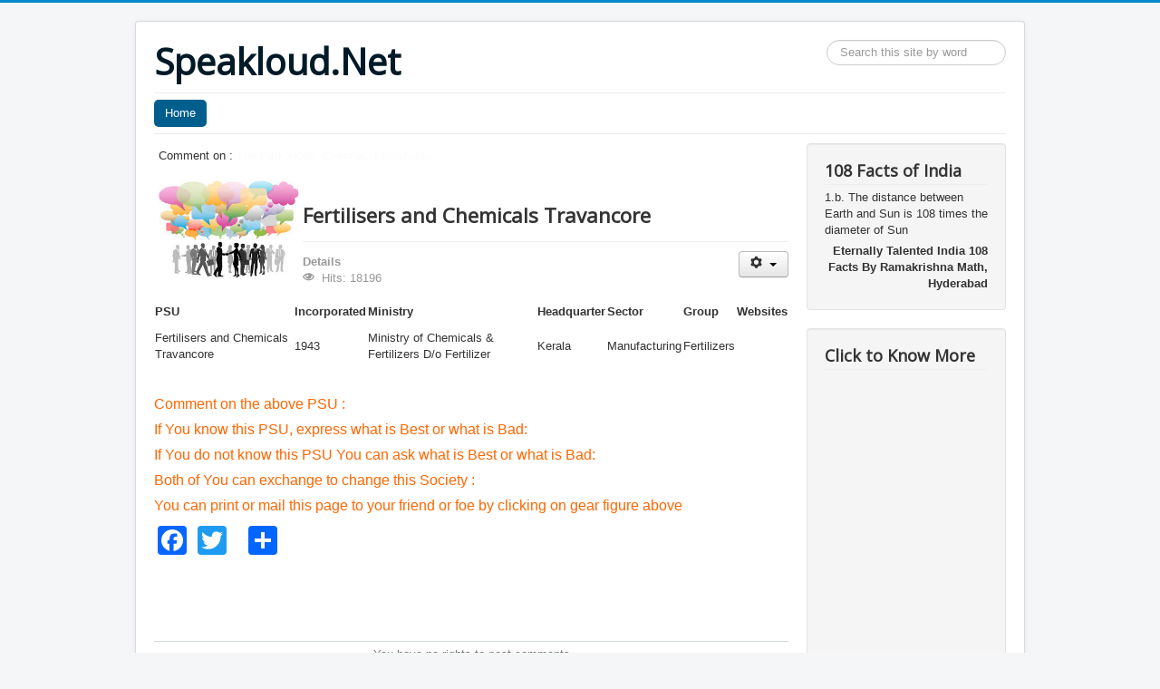

--- FILE ---
content_type: text/html; charset=utf-8
request_url: http://www.speakloud.net/152-public-sector-undertakings-of-india/1502-fertilisers-and-chemicals-travancore
body_size: 5246
content:
<!DOCTYPE html>
<html lang="en-gb" dir="ltr">
<head>
	<meta name="viewport" content="width=device-width, initial-scale=1.0" />
	<meta charset="utf-8" />
	<base href="http://www.speakloud.net/152-public-sector-undertakings-of-india/1502-fertilisers-and-chemicals-travancore" />
	<meta name="keywords" content="joomla, Joomla" />
	<meta name="author" content="Super User" />
	<meta name="description" content="Joomla! - the dynamic portal engine and content management system" />
	<meta name="generator" content="Joomla! - Open Source Content Management" />
	<title>Fertilisers and Chemicals Travancore</title>
	<link href="/templates/protostar/favicon.ico" rel="shortcut icon" type="image/vnd.microsoft.icon" />
	<link href="/components/com_jcomments/tpl/default/style.css?v=3002" rel="stylesheet" />
	<link href="http://www.speakloud.net/plugins/content/addtoany/addtoany.css" rel="stylesheet" />
	<link href="/templates/protostar/css/template.css?ec98a8aff9c23227c14f374dd431282b" rel="stylesheet" />
	<link href="https://fonts.googleapis.com/css?family=Open+Sans" rel="stylesheet" />
	<style>

	h1, h2, h3, h4, h5, h6, .site-title {
		font-family: 'Open Sans', sans-serif;
	}div.mod_search93 input[type="search"]{ width:auto; }
	</style>
	<script type="application/json" class="joomla-script-options new">{"csrf.token":"70c7693e146694cf3c6af0ab35a2ca6e","system.paths":{"root":"","base":""}}</script>
	<script src="/components/com_jcomments/js/jcomments-v2.3.js?v=12"></script>
	<script src="/components/com_jcomments/libraries/joomlatune/ajax.js?v=4"></script>
	<script src="https://static.addtoany.com/menu/page.js" async></script>
	<script src="/media/jui/js/jquery.min.js?ec98a8aff9c23227c14f374dd431282b"></script>
	<script src="/media/jui/js/jquery-noconflict.js?ec98a8aff9c23227c14f374dd431282b"></script>
	<script src="/media/jui/js/jquery-migrate.min.js?ec98a8aff9c23227c14f374dd431282b"></script>
	<script src="/media/system/js/caption.js?ec98a8aff9c23227c14f374dd431282b"></script>
	<script src="/media/jui/js/bootstrap.min.js?ec98a8aff9c23227c14f374dd431282b"></script>
	<script src="/templates/protostar/js/template.js?ec98a8aff9c23227c14f374dd431282b"></script>
	<!--[if lt IE 9]><script src="/media/jui/js/html5.js?ec98a8aff9c23227c14f374dd431282b"></script><![endif]-->
	<script src="/modules/mod_fade_in_fade_out_article_title/tmpl/mod_fade_in_fade_out_article_title.js"></script>
	<!--[if lt IE 9]><script src="/media/system/js/html5fallback.js?ec98a8aff9c23227c14f374dd431282b"></script><![endif]-->
	<script src="/media/system/js/mootools-core.js?ec98a8aff9c23227c14f374dd431282b"></script>
	<script src="/media/system/js/core.js?ec98a8aff9c23227c14f374dd431282b"></script>
	<script>
jQuery(window).on('load',  function() {
				new JCaption('img.caption');
			});

/*===  EASY GOOGLE ANALYTICS : START TRACKING CODE  ===*/
	(function(i,s,o,g,r,a,m){i['GoogleAnalyticsObject']=r;i[r]=i[r]||function(){
	(i[r].q=i[r].q||[]).push(arguments)},i[r].l=1*new Date();a=s.createElement(o),
	m=s.getElementsByTagName(o)[0];a.async=1;a.src=g;m.parentNode.insertBefore(a,m)
	})(window,document,'script','//www.google-analytics.com/analytics.js','ga');
	ga('create', 'UA-53462705-1', 'speakloud.net');
	ga('send', 'pageview');
/*===  EASY GOOGLE ANALYTICS : END TRACKING CODE  ===*/

	</script>

</head>
<body class="site com_content view-article no-layout no-task itemid-101">
	<!-- Body -->
	<div class="body" id="top">
		<div class="container">
			<!-- Header -->
			<header class="header" role="banner">
				<div class="header-inner clearfix">
					<a class="brand pull-left" href="/">
						<span class="site-title" title="Speakloud.Net">Speakloud.Net</span>											</a>
					<div class="header-search pull-right">
						<div class="search mod_search93">
	<form action="/" method="post" class="form-inline" role="search">
		<label for="mod-search-searchword93" class="element-invisible">Search ...</label> <input name="searchword" id="mod-search-searchword93" maxlength="200"  class="inputbox search-query input-medium" type="search" size="20" placeholder="Search this site by word" />		<input type="hidden" name="task" value="search" />
		<input type="hidden" name="option" value="com_search" />
		<input type="hidden" name="Itemid" value="101" />
	</form>
</div>

					</div>
				</div>
			</header>
							<nav class="navigation" role="navigation">
					<div class="navbar pull-left">
						<a class="btn btn-navbar collapsed" data-toggle="collapse" data-target=".nav-collapse">
							<span class="element-invisible">Toggle Navigation</span>
							<span class="icon-bar"></span>
							<span class="icon-bar"></span>
							<span class="icon-bar"></span>
						</a>
					</div>
					<div class="nav-collapse">
						<ul class="nav menu nav-pills mod-list">
<li class="item-101 default current active"><a href="/" >Home</a></li></ul>

					</div>
				</nav>
						
			<div class="row-fluid">
								<main id="content" role="main" class="span9">
					<!-- Begin Content -->
							<div class="moduletable">
						<script type="text/javascript" language="javascript">
function fifopost_SetFadeLinks() 
{
	fifopost_Links[0] = '/universities-in-india-deemed/53-maharashtra/406-indira-gandhi-institute-of-development-research-mumbai-maharashtra'; fifopost_Titles[0] = 'Indira Gandhi Institute of Development Research, Mumbai, Maharashtra'; fifopost_Links[1] = '/263-hotels-and-resorts-in-india/the-park-hotels/3211-the-park-hotel-chennai-tamil-nadu'; fifopost_Titles[1] = 'The Park Hotel, Chennai, Tamil Nadu'; fifopost_Links[2] = '/282-hotels-and-resorts-in-india/marriott-hotels-and-resorts/3684-marriott-courtyard-agra-uttar-pradesh'; fifopost_Titles[2] = 'Marriott Courtyard, Agra, Uttar Pradesh'; fifopost_Links[3] = '/154-research-organisations/1752-central-electrochemical-research-institute-cecri'; fifopost_Titles[3] = 'Central Electrochemical Research Institute (CECRI)'; fifopost_Links[4] = '/244-archives-in-india/2856-nagaland-state-archives-kohima'; fifopost_Titles[4] = 'Nagaland State Archives, Kohima'; fifopost_Links[5] = '/152-public-sector-undertakings-of-india/1659-shipping-corporation-of-india-limited'; fifopost_Titles[5] = 'Shipping Corporation of India Limited'; fifopost_Links[6] = '/221-museums-in-india/gujarat/2650-conflictorium-museum-of-conflict-ahmedabad-gujarat'; fifopost_Titles[6] = 'Conflictorium, Museum of Conflict, Ahmedabad, Gujarat'; fifopost_Links[7] = '/277-hotels-and-resorts-in-india/holiday-inn-hotels-resorts-ihg/3574-holiday-inn-hotel-suites-bengaluru-whitefield-bangalore-karnataka'; fifopost_Titles[7] = 'Holiday Inn Hotel &amp; Suites Bengaluru Whitefield, Bangalore, Karnataka'; fifopost_Links[8] = '/universities-in-india-deemed/58-tamil-nadu/442-karunya-institute-of-technology-and-sciences-coimbatore-tamil-nadu'; fifopost_Titles[8] = 'Karunya Institute of Technology and Sciences, Coimbatore, Tamil Nadu'; fifopost_Links[9] = '/154-research-organisations/1725-central-institute-of-brackishwater-aquaculture-ciba'; fifopost_Titles[9] = 'Central Institute of Brackishwater Aquaculture (CIBA)'; }
var fifopost_FadeOut = 255;
var fifopost_FadeIn = 5;
var fifopost_Fade = 5;
var fifopost_FadeStep = 3;
var fifopost_FadeWait = 3;
var fifopost_bFadeOutt = true;
</script>
<div id="gopiplus_css" style="padding:5px;">Comment on : <a href="/universities-in-india-deemed/53-maharashtra/406-indira-gandhi-institute-of-development-research-mumbai-maharashtra" id="fifopost_Link">Indira Gandhi Institute of Development Research, Mumbai, Maharashtra</a></div>		</div>
			<div class="moduletable">
						

<div class="custom"  >
	<p><img class="pull-left" src="/images/social-1.jpg" alt="" width="164" height="115" /></p>
<p> </p></div>
		</div>
	
					<div id="system-message-container">
	</div>

					<div class="item-page" itemscope itemtype="https://schema.org/Article">
	<meta itemprop="inLanguage" content="en-GB" />
	
		
			<div class="page-header">
		<h2 itemprop="headline">
			Fertilisers and Chemicals Travancore		</h2>
							</div>
							
<div class="icons">
	
					<div class="btn-group pull-right">
				<button class="btn dropdown-toggle" type="button" id="dropdownMenuButton-1502" aria-label="User tools"
				data-toggle="dropdown" aria-haspopup="true" aria-expanded="false">
					<span class="icon-cog" aria-hidden="true"></span>
					<span class="caret" aria-hidden="true"></span>
				</button>
								<ul class="dropdown-menu" aria-labelledby="dropdownMenuButton-1502">
											<li class="print-icon"> <a href="/152-public-sector-undertakings-of-india/1502-fertilisers-and-chemicals-travancore?tmpl=component&amp;print=1" title="Print article < Fertilisers and Chemicals Travancore >" onclick="window.open(this.href,'win2','status=no,toolbar=no,scrollbars=yes,titlebar=no,menubar=no,resizable=yes,width=640,height=480,directories=no,location=no'); return false;" rel="nofollow">			<span class="icon-print" aria-hidden="true"></span>
		Print	</a> </li>
																<li class="email-icon"> <a href="/component/mailto/?tmpl=component&amp;template=protostar&amp;link=f8bb2873782f425286c3757bcd7d990f3f3b6143" title="Email this link to a friend" onclick="window.open(this.href,'win2','width=400,height=450,menubar=yes,resizable=yes'); return false;" rel="nofollow">			<span class="icon-envelope" aria-hidden="true"></span>
		Email	</a> </li>
														</ul>
			</div>
		
	</div>
			
		
						<dl class="article-info muted">

		
			<dt class="article-info-term">
									Details							</dt>

			
			
			
			
			
		
					
			
										<dd class="hits">
					<span class="icon-eye-open" aria-hidden="true"></span>
					<meta itemprop="interactionCount" content="UserPageVisits:18196" />
					Hits: 18196			</dd>						</dl>
	
	
		
								<div itemprop="articleBody">
		<table width="100%">
<thead>
<tr>
<td>
<p><strong>PSU</strong></p>
</td>
<td>
<p><strong>Incorporated</strong></p>
</td>
<td>
<p><strong>Ministry</strong></p>
</td>
<td>
<p><strong>Headquarter</strong></p>
</td>
<td>
<p><strong>Sector</strong></p>
</td>
<td>
<p><strong>Group</strong></p>
</td>
<td>
<p><strong>Websites</strong></p>
</td>
</tr>
</thead>
<tbody>
<tr>
<td>
<p>Fertilisers and Chemicals Travancore</p>
</td>
<td>
<p>1943</p>
</td>
<td>
<p>Ministry of Chemicals &amp; Fertilizers D/o Fertilizer</p>
</td>
<td>
<p>Kerala</p>
</td>
<td>
<p>Manufacturing</p>
</td>
<td>
<p>Fertilizers</p>
</td>
<td> </td>
</tr>
</tbody>
</table>
<p> </p>
<p style="line-height: 13.5pt; background: white; margin: 0cm 0cm 6.75pt 0cm;"><span style="font-family: Helvetica, sans-serif; color: #ff6600; font-size: 12pt;">Comment on the above PSU :</span></p>
<p style="line-height: 13.5pt; background: white; margin: 0cm 0cm 6.75pt 0cm;"><span style="font-family: Helvetica, sans-serif; color: #ff6600; font-size: 12pt;">If You know this PSU, express what is Best or what is Bad: </span></p>
<p style="line-height: 13.5pt; background: white; margin: 0cm 0cm 6.75pt 0cm;"><span style="font-family: Helvetica, sans-serif; color: #ff6600; font-size: 12pt;">If You do not know this PSU You can ask what is Best or what is Bad:</span></p>
<p style="line-height: 13.5pt; background: white; margin: 0cm 0cm 6.75pt 0cm;"><span style="font-family: Helvetica, sans-serif; color: #ff6600; font-size: 12pt;">Both of You can exchange to change this Society :</span></p>
<p style="line-height: 13.5pt; background: white; margin: 0cm 0cm 6.75pt 0cm;"><span style="font-family: Helvetica, sans-serif; color: #ff6600; font-size: 12pt;">You can print or mail this page to your friend or foe by clicking on gear figure above</span></p><div class="addtoany_container"><span class="a2a_kit a2a_kit_size_32 addtoany_list" data-a2a-url="http://www.speakloud.net/152-public-sector-undertakings-of-india/1502-fertilisers-and-chemicals-travancore" data-a2a-title="Fertilisers and Chemicals Travancore">
<a class="a2a_button_facebook"></a>
<a class="a2a_button_twitter"></a>
<a class="a2a_button_google_plus"></a>

 

<a class="a2a_dd" href="https://www.addtoany.com/share"></a>
</span>
</div>	</div>

	
							<script async src="https://pagead2.googlesyndication.com/pagead/js/adsbygoogle.js"></script>
<!-- Adsense -->
<ins class="adsbygoogle"
     style="display:inline-block;width:728px;height:90px"
     data-ad-client="ca-pub-7866046736109886"
     data-ad-slot="5102419651"></ins>
<script>
     (adsbygoogle = window.adsbygoogle || []).push({});
</script>

<script type="text/javascript">
<!--
var jcomments=new JComments(1502, 'com_content','/component/jcomments/');
jcomments.setList('comments-list');
//-->
</script>
<div id="jc">
<div id="comments"></div>
<a id="addcomments" href="#addcomments"></a>
<p class="message">You have no rights to post comments</p>
<div id="comments-footer" align="center"><a href="http://www.joomlatune.com" title="JComments" target="_blank">JComments</a></div>
</div></div>

					<div class="clearfix"></div>
					<div aria-label="Breadcrumbs" role="navigation">
	<ul itemscope itemtype="https://schema.org/BreadcrumbList" class="breadcrumb">
					<li>
				You are here: &#160;
			</li>
		
						<li itemprop="itemListElement" itemscope itemtype="https://schema.org/ListItem">
											<a itemprop="item" href="/" class="pathway"><span itemprop="name">Home</span></a>
					
											<span class="divider">
							<img src="/media/system/images/arrow.png" alt="" />						</span>
										<meta itemprop="position" content="1">
				</li>
							<li itemprop="itemListElement" itemscope itemtype="https://schema.org/ListItem">
											<a itemprop="item" href="/152-public-sector-undertakings-of-india" class="pathway"><span itemprop="name">Public Sector Undertakings of India</span></a>
					
											<span class="divider">
							<img src="/media/system/images/arrow.png" alt="" />						</span>
										<meta itemprop="position" content="2">
				</li>
							<li itemprop="itemListElement" itemscope itemtype="https://schema.org/ListItem" class="active">
					<span itemprop="name">
						Fertilisers and Chemicals Travancore					</span>
					<meta itemprop="position" content="3">
				</li>
				</ul>
</div>

			<p>We have 238&#160;guests and no members online</p>


					<!-- End Content -->
				</main>
									<div id="aside" class="span3">
						<!-- Begin Right Sidebar -->
						<div class="well "><h3 class="page-header">108 Facts of India</h3><!-- Simple Random Quotes 1.7.1 starts here -->

<div id="srq_quote" dir="ltr" align="left">1.b. The distance between Earth and Sun is 108 times the diameter of Sun </div><div id="srq_author" dir="ltr" align="right" style="padding-top:5px;"><b> Eternally Talented India 108 Facts By Ramakrishna Math, Hyderabad</b></div>
<!-- Simple Random Quotes 1.7.1 ends here -->
</div><div class="well "><h3 class="page-header">Click to Know More</h3>
<div class="advertising" align="center">
<script async src="//pagead2.googlesyndication.com/pagead/js/adsbygoogle.js"></script>
<!-- Google Adsense Advertising -->
<ins class="adsbygoogle"

	style="display:block"

	data-ad-client="pub-7866046736109886"

	
	
	data-ad-format="auto"
	data-color-border="000000"

	data-color-bg = "FFFFFF"

	data-color-link = "0000FF"

	data-color-text = "333333"

	data-color-url = "008000"
	
	>
	</ins>

<script>
(adsbygoogle = window.adsbygoogle || []).push({});
</script>
</div></div>
						<!-- End Right Sidebar -->
					</div>
							</div>
		</div>
	</div>
	<!-- Footer -->
	<footer class="footer" role="contentinfo">
		<div class="container">
			<hr />
			
			<p class="pull-right">
				<a href="#top" id="back-top">
					Back to Top				</a>
			</p>
			<p>
				&copy; 2026 Speakloud.Net			</p>
		</div>
	</footer>
	
</body>
</html>


--- FILE ---
content_type: text/html; charset=utf-8
request_url: https://www.google.com/recaptcha/api2/aframe
body_size: 258
content:
<!DOCTYPE HTML><html><head><meta http-equiv="content-type" content="text/html; charset=UTF-8"></head><body><script nonce="lLiBTesx56QyltOQ_GNlIg">/** Anti-fraud and anti-abuse applications only. See google.com/recaptcha */ try{var clients={'sodar':'https://pagead2.googlesyndication.com/pagead/sodar?'};window.addEventListener("message",function(a){try{if(a.source===window.parent){var b=JSON.parse(a.data);var c=clients[b['id']];if(c){var d=document.createElement('img');d.src=c+b['params']+'&rc='+(localStorage.getItem("rc::a")?sessionStorage.getItem("rc::b"):"");window.document.body.appendChild(d);sessionStorage.setItem("rc::e",parseInt(sessionStorage.getItem("rc::e")||0)+1);localStorage.setItem("rc::h",'1768835036991');}}}catch(b){}});window.parent.postMessage("_grecaptcha_ready", "*");}catch(b){}</script></body></html>